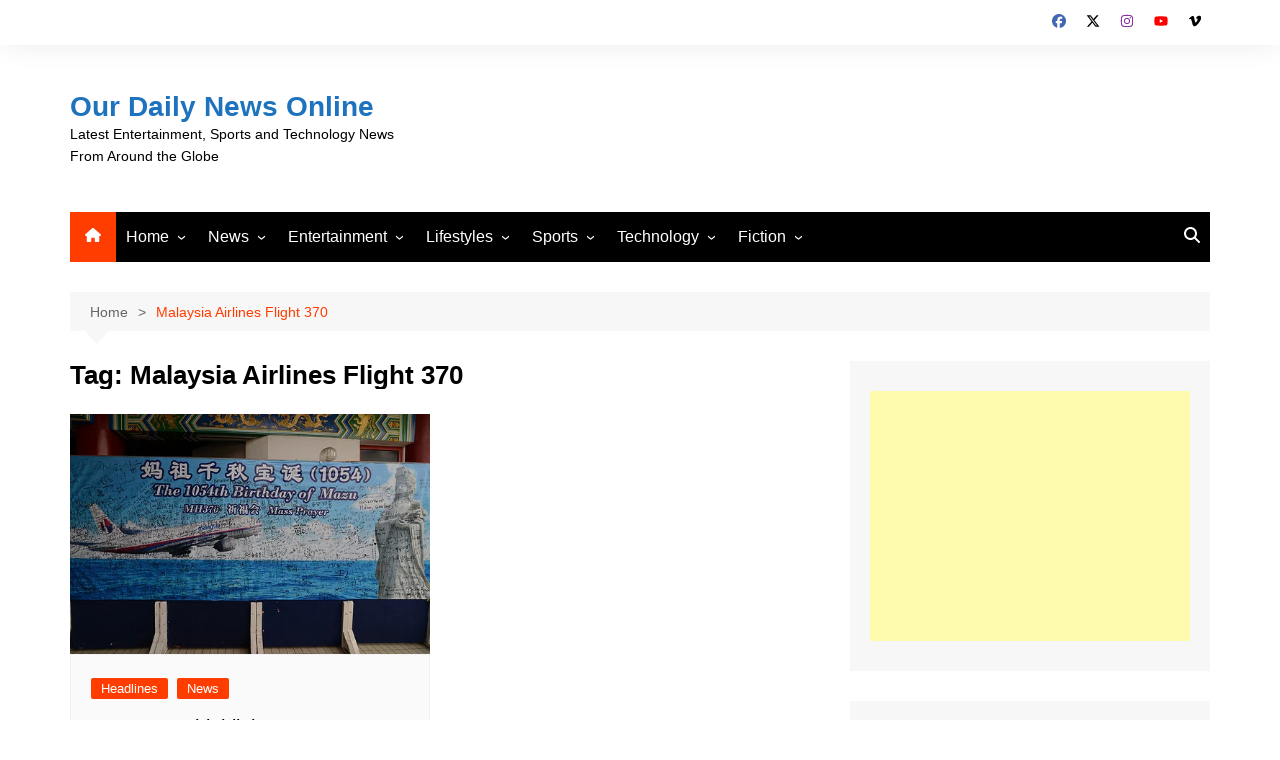

--- FILE ---
content_type: text/html; charset=UTF-8
request_url: https://ourdailynewsonline.com/tag/malaysia-airlines-flight-370/
body_size: 21984
content:
		<!doctype html>
		<html lang="en-US">
				<head>
			<meta charset="UTF-8">
			<meta name="viewport" content="width=device-width, initial-scale=1">
			<link rel="profile" href="http://gmpg.org/xfn/11">
			<meta name='robots' content='index, follow, max-image-preview:large, max-snippet:-1, max-video-preview:-1' />
	<style>img:is([sizes="auto" i], [sizes^="auto," i]) { contain-intrinsic-size: 3000px 1500px }</style>
	
	<!-- This site is optimized with the Yoast SEO plugin v26.4 - https://yoast.com/wordpress/plugins/seo/ -->
	<title>Malaysia Airlines Flight 370 Archives - Our Daily News Online</title>
	<link rel="canonical" href="https://ourdailynewsonline.com/tag/malaysia-airlines-flight-370/" />
	<meta property="og:locale" content="en_US" />
	<meta property="og:type" content="article" />
	<meta property="og:title" content="Malaysia Airlines Flight 370 Archives - Our Daily News Online" />
	<meta property="og:url" content="https://ourdailynewsonline.com/tag/malaysia-airlines-flight-370/" />
	<meta property="og:site_name" content="Our Daily News Online" />
	<meta name="twitter:card" content="summary_large_image" />
	<meta name="twitter:site" content="@odnewsonline" />
	<script type="application/ld+json" class="yoast-schema-graph">{"@context":"https://schema.org","@graph":[{"@type":"CollectionPage","@id":"https://ourdailynewsonline.com/tag/malaysia-airlines-flight-370/","url":"https://ourdailynewsonline.com/tag/malaysia-airlines-flight-370/","name":"Malaysia Airlines Flight 370 Archives - Our Daily News Online","isPartOf":{"@id":"https://ourdailynewsonline.com/#website"},"primaryImageOfPage":{"@id":"https://ourdailynewsonline.com/tag/malaysia-airlines-flight-370/#primaryimage"},"image":{"@id":"https://ourdailynewsonline.com/tag/malaysia-airlines-flight-370/#primaryimage"},"thumbnailUrl":"https://ourdailynewsonline.com/wp-content/uploads/2018/07/18791279520_4cdc5ff485_Malaysia-Airlines-Flight-370.jpg","breadcrumb":{"@id":"https://ourdailynewsonline.com/tag/malaysia-airlines-flight-370/#breadcrumb"},"inLanguage":"en-US"},{"@type":"ImageObject","inLanguage":"en-US","@id":"https://ourdailynewsonline.com/tag/malaysia-airlines-flight-370/#primaryimage","url":"https://ourdailynewsonline.com/wp-content/uploads/2018/07/18791279520_4cdc5ff485_Malaysia-Airlines-Flight-370.jpg","contentUrl":"https://ourdailynewsonline.com/wp-content/uploads/2018/07/18791279520_4cdc5ff485_Malaysia-Airlines-Flight-370.jpg","width":500,"height":333},{"@type":"BreadcrumbList","@id":"https://ourdailynewsonline.com/tag/malaysia-airlines-flight-370/#breadcrumb","itemListElement":[{"@type":"ListItem","position":1,"name":"Home","item":"https://ourdailynewsonline.com/"},{"@type":"ListItem","position":2,"name":"Malaysia Airlines Flight 370"}]},{"@type":"WebSite","@id":"https://ourdailynewsonline.com/#website","url":"https://ourdailynewsonline.com/","name":"Our Daily News Online","description":"Latest Entertainment, Sports and Technology News From Around the Globe","publisher":{"@id":"https://ourdailynewsonline.com/#organization"},"potentialAction":[{"@type":"SearchAction","target":{"@type":"EntryPoint","urlTemplate":"https://ourdailynewsonline.com/?s={search_term_string}"},"query-input":{"@type":"PropertyValueSpecification","valueRequired":true,"valueName":"search_term_string"}}],"inLanguage":"en-US"},{"@type":"Organization","@id":"https://ourdailynewsonline.com/#organization","name":"Our Daily News Online","url":"https://ourdailynewsonline.com/","logo":{"@type":"ImageObject","inLanguage":"en-US","@id":"https://ourdailynewsonline.com/#/schema/logo/image/","url":"https://ourdailynewsonline.com/wp-content/uploads/2020/06/ODL-Logo-1.jpg","contentUrl":"https://ourdailynewsonline.com/wp-content/uploads/2020/06/ODL-Logo-1.jpg","width":800,"height":699,"caption":"Our Daily News Online"},"image":{"@id":"https://ourdailynewsonline.com/#/schema/logo/image/"},"sameAs":["https://www.facebook.com/ODNewsOnline/","https://x.com/odnewsonline"]}]}</script>
	<!-- / Yoast SEO plugin. -->


<link rel='dns-prefetch' href='//www.googletagmanager.com' />
<link rel='dns-prefetch' href='//stats.wp.com' />
<link rel="alternate" type="application/rss+xml" title="Our Daily News Online &raquo; Feed" href="https://ourdailynewsonline.com/feed/" />
<link rel="alternate" type="application/rss+xml" title="Our Daily News Online &raquo; Comments Feed" href="https://ourdailynewsonline.com/comments/feed/" />
<link rel="alternate" type="application/rss+xml" title="Our Daily News Online &raquo; Malaysia Airlines Flight 370 Tag Feed" href="https://ourdailynewsonline.com/tag/malaysia-airlines-flight-370/feed/" />
<script type="text/javascript">
/* <![CDATA[ */
window._wpemojiSettings = {"baseUrl":"https:\/\/s.w.org\/images\/core\/emoji\/16.0.1\/72x72\/","ext":".png","svgUrl":"https:\/\/s.w.org\/images\/core\/emoji\/16.0.1\/svg\/","svgExt":".svg","source":{"concatemoji":"https:\/\/ourdailynewsonline.com\/wp-includes\/js\/wp-emoji-release.min.js?ver=ddfc08d7ded829f0419689ecc9787c54"}};
/*! This file is auto-generated */
!function(s,n){var o,i,e;function c(e){try{var t={supportTests:e,timestamp:(new Date).valueOf()};sessionStorage.setItem(o,JSON.stringify(t))}catch(e){}}function p(e,t,n){e.clearRect(0,0,e.canvas.width,e.canvas.height),e.fillText(t,0,0);var t=new Uint32Array(e.getImageData(0,0,e.canvas.width,e.canvas.height).data),a=(e.clearRect(0,0,e.canvas.width,e.canvas.height),e.fillText(n,0,0),new Uint32Array(e.getImageData(0,0,e.canvas.width,e.canvas.height).data));return t.every(function(e,t){return e===a[t]})}function u(e,t){e.clearRect(0,0,e.canvas.width,e.canvas.height),e.fillText(t,0,0);for(var n=e.getImageData(16,16,1,1),a=0;a<n.data.length;a++)if(0!==n.data[a])return!1;return!0}function f(e,t,n,a){switch(t){case"flag":return n(e,"\ud83c\udff3\ufe0f\u200d\u26a7\ufe0f","\ud83c\udff3\ufe0f\u200b\u26a7\ufe0f")?!1:!n(e,"\ud83c\udde8\ud83c\uddf6","\ud83c\udde8\u200b\ud83c\uddf6")&&!n(e,"\ud83c\udff4\udb40\udc67\udb40\udc62\udb40\udc65\udb40\udc6e\udb40\udc67\udb40\udc7f","\ud83c\udff4\u200b\udb40\udc67\u200b\udb40\udc62\u200b\udb40\udc65\u200b\udb40\udc6e\u200b\udb40\udc67\u200b\udb40\udc7f");case"emoji":return!a(e,"\ud83e\udedf")}return!1}function g(e,t,n,a){var r="undefined"!=typeof WorkerGlobalScope&&self instanceof WorkerGlobalScope?new OffscreenCanvas(300,150):s.createElement("canvas"),o=r.getContext("2d",{willReadFrequently:!0}),i=(o.textBaseline="top",o.font="600 32px Arial",{});return e.forEach(function(e){i[e]=t(o,e,n,a)}),i}function t(e){var t=s.createElement("script");t.src=e,t.defer=!0,s.head.appendChild(t)}"undefined"!=typeof Promise&&(o="wpEmojiSettingsSupports",i=["flag","emoji"],n.supports={everything:!0,everythingExceptFlag:!0},e=new Promise(function(e){s.addEventListener("DOMContentLoaded",e,{once:!0})}),new Promise(function(t){var n=function(){try{var e=JSON.parse(sessionStorage.getItem(o));if("object"==typeof e&&"number"==typeof e.timestamp&&(new Date).valueOf()<e.timestamp+604800&&"object"==typeof e.supportTests)return e.supportTests}catch(e){}return null}();if(!n){if("undefined"!=typeof Worker&&"undefined"!=typeof OffscreenCanvas&&"undefined"!=typeof URL&&URL.createObjectURL&&"undefined"!=typeof Blob)try{var e="postMessage("+g.toString()+"("+[JSON.stringify(i),f.toString(),p.toString(),u.toString()].join(",")+"));",a=new Blob([e],{type:"text/javascript"}),r=new Worker(URL.createObjectURL(a),{name:"wpTestEmojiSupports"});return void(r.onmessage=function(e){c(n=e.data),r.terminate(),t(n)})}catch(e){}c(n=g(i,f,p,u))}t(n)}).then(function(e){for(var t in e)n.supports[t]=e[t],n.supports.everything=n.supports.everything&&n.supports[t],"flag"!==t&&(n.supports.everythingExceptFlag=n.supports.everythingExceptFlag&&n.supports[t]);n.supports.everythingExceptFlag=n.supports.everythingExceptFlag&&!n.supports.flag,n.DOMReady=!1,n.readyCallback=function(){n.DOMReady=!0}}).then(function(){return e}).then(function(){var e;n.supports.everything||(n.readyCallback(),(e=n.source||{}).concatemoji?t(e.concatemoji):e.wpemoji&&e.twemoji&&(t(e.twemoji),t(e.wpemoji)))}))}((window,document),window._wpemojiSettings);
/* ]]> */
</script>
<link rel='stylesheet' id='wpra-lightbox-css' href='https://ourdailynewsonline.com/wp-content/plugins/wp-rss-aggregator/core/css/jquery-colorbox.css?ver=1.4.33' type='text/css' media='all' />
<style id='wp-emoji-styles-inline-css' type='text/css'>

	img.wp-smiley, img.emoji {
		display: inline !important;
		border: none !important;
		box-shadow: none !important;
		height: 1em !important;
		width: 1em !important;
		margin: 0 0.07em !important;
		vertical-align: -0.1em !important;
		background: none !important;
		padding: 0 !important;
	}
</style>
<link rel='stylesheet' id='wp-block-library-css' href='https://ourdailynewsonline.com/wp-includes/css/dist/block-library/style.min.css?ver=ddfc08d7ded829f0419689ecc9787c54' type='text/css' media='all' />
<style id='wp-block-library-theme-inline-css' type='text/css'>
.wp-block-audio :where(figcaption){color:#555;font-size:13px;text-align:center}.is-dark-theme .wp-block-audio :where(figcaption){color:#ffffffa6}.wp-block-audio{margin:0 0 1em}.wp-block-code{border:1px solid #ccc;border-radius:4px;font-family:Menlo,Consolas,monaco,monospace;padding:.8em 1em}.wp-block-embed :where(figcaption){color:#555;font-size:13px;text-align:center}.is-dark-theme .wp-block-embed :where(figcaption){color:#ffffffa6}.wp-block-embed{margin:0 0 1em}.blocks-gallery-caption{color:#555;font-size:13px;text-align:center}.is-dark-theme .blocks-gallery-caption{color:#ffffffa6}:root :where(.wp-block-image figcaption){color:#555;font-size:13px;text-align:center}.is-dark-theme :root :where(.wp-block-image figcaption){color:#ffffffa6}.wp-block-image{margin:0 0 1em}.wp-block-pullquote{border-bottom:4px solid;border-top:4px solid;color:currentColor;margin-bottom:1.75em}.wp-block-pullquote cite,.wp-block-pullquote footer,.wp-block-pullquote__citation{color:currentColor;font-size:.8125em;font-style:normal;text-transform:uppercase}.wp-block-quote{border-left:.25em solid;margin:0 0 1.75em;padding-left:1em}.wp-block-quote cite,.wp-block-quote footer{color:currentColor;font-size:.8125em;font-style:normal;position:relative}.wp-block-quote:where(.has-text-align-right){border-left:none;border-right:.25em solid;padding-left:0;padding-right:1em}.wp-block-quote:where(.has-text-align-center){border:none;padding-left:0}.wp-block-quote.is-large,.wp-block-quote.is-style-large,.wp-block-quote:where(.is-style-plain){border:none}.wp-block-search .wp-block-search__label{font-weight:700}.wp-block-search__button{border:1px solid #ccc;padding:.375em .625em}:where(.wp-block-group.has-background){padding:1.25em 2.375em}.wp-block-separator.has-css-opacity{opacity:.4}.wp-block-separator{border:none;border-bottom:2px solid;margin-left:auto;margin-right:auto}.wp-block-separator.has-alpha-channel-opacity{opacity:1}.wp-block-separator:not(.is-style-wide):not(.is-style-dots){width:100px}.wp-block-separator.has-background:not(.is-style-dots){border-bottom:none;height:1px}.wp-block-separator.has-background:not(.is-style-wide):not(.is-style-dots){height:2px}.wp-block-table{margin:0 0 1em}.wp-block-table td,.wp-block-table th{word-break:normal}.wp-block-table :where(figcaption){color:#555;font-size:13px;text-align:center}.is-dark-theme .wp-block-table :where(figcaption){color:#ffffffa6}.wp-block-video :where(figcaption){color:#555;font-size:13px;text-align:center}.is-dark-theme .wp-block-video :where(figcaption){color:#ffffffa6}.wp-block-video{margin:0 0 1em}:root :where(.wp-block-template-part.has-background){margin-bottom:0;margin-top:0;padding:1.25em 2.375em}
</style>
<style id='classic-theme-styles-inline-css' type='text/css'>
/*! This file is auto-generated */
.wp-block-button__link{color:#fff;background-color:#32373c;border-radius:9999px;box-shadow:none;text-decoration:none;padding:calc(.667em + 2px) calc(1.333em + 2px);font-size:1.125em}.wp-block-file__button{background:#32373c;color:#fff;text-decoration:none}
</style>
<link rel='stylesheet' id='wpra-displays-css' href='https://ourdailynewsonline.com/wp-content/plugins/wp-rss-aggregator/core/css/displays.css?ver=5.0.6' type='text/css' media='all' />
<link rel='stylesheet' id='mediaelement-css' href='https://ourdailynewsonline.com/wp-includes/js/mediaelement/mediaelementplayer-legacy.min.css?ver=4.2.17' type='text/css' media='all' />
<link rel='stylesheet' id='wp-mediaelement-css' href='https://ourdailynewsonline.com/wp-includes/js/mediaelement/wp-mediaelement.min.css?ver=ddfc08d7ded829f0419689ecc9787c54' type='text/css' media='all' />
<style id='jetpack-sharing-buttons-style-inline-css' type='text/css'>
.jetpack-sharing-buttons__services-list{display:flex;flex-direction:row;flex-wrap:wrap;gap:0;list-style-type:none;margin:5px;padding:0}.jetpack-sharing-buttons__services-list.has-small-icon-size{font-size:12px}.jetpack-sharing-buttons__services-list.has-normal-icon-size{font-size:16px}.jetpack-sharing-buttons__services-list.has-large-icon-size{font-size:24px}.jetpack-sharing-buttons__services-list.has-huge-icon-size{font-size:36px}@media print{.jetpack-sharing-buttons__services-list{display:none!important}}.editor-styles-wrapper .wp-block-jetpack-sharing-buttons{gap:0;padding-inline-start:0}ul.jetpack-sharing-buttons__services-list.has-background{padding:1.25em 2.375em}
</style>
<style id='global-styles-inline-css' type='text/css'>
:root{--wp--preset--aspect-ratio--square: 1;--wp--preset--aspect-ratio--4-3: 4/3;--wp--preset--aspect-ratio--3-4: 3/4;--wp--preset--aspect-ratio--3-2: 3/2;--wp--preset--aspect-ratio--2-3: 2/3;--wp--preset--aspect-ratio--16-9: 16/9;--wp--preset--aspect-ratio--9-16: 9/16;--wp--preset--color--black: #000000;--wp--preset--color--cyan-bluish-gray: #abb8c3;--wp--preset--color--white: #ffffff;--wp--preset--color--pale-pink: #f78da7;--wp--preset--color--vivid-red: #cf2e2e;--wp--preset--color--luminous-vivid-orange: #ff6900;--wp--preset--color--luminous-vivid-amber: #fcb900;--wp--preset--color--light-green-cyan: #7bdcb5;--wp--preset--color--vivid-green-cyan: #00d084;--wp--preset--color--pale-cyan-blue: #8ed1fc;--wp--preset--color--vivid-cyan-blue: #0693e3;--wp--preset--color--vivid-purple: #9b51e0;--wp--preset--gradient--vivid-cyan-blue-to-vivid-purple: linear-gradient(135deg,rgba(6,147,227,1) 0%,rgb(155,81,224) 100%);--wp--preset--gradient--light-green-cyan-to-vivid-green-cyan: linear-gradient(135deg,rgb(122,220,180) 0%,rgb(0,208,130) 100%);--wp--preset--gradient--luminous-vivid-amber-to-luminous-vivid-orange: linear-gradient(135deg,rgba(252,185,0,1) 0%,rgba(255,105,0,1) 100%);--wp--preset--gradient--luminous-vivid-orange-to-vivid-red: linear-gradient(135deg,rgba(255,105,0,1) 0%,rgb(207,46,46) 100%);--wp--preset--gradient--very-light-gray-to-cyan-bluish-gray: linear-gradient(135deg,rgb(238,238,238) 0%,rgb(169,184,195) 100%);--wp--preset--gradient--cool-to-warm-spectrum: linear-gradient(135deg,rgb(74,234,220) 0%,rgb(151,120,209) 20%,rgb(207,42,186) 40%,rgb(238,44,130) 60%,rgb(251,105,98) 80%,rgb(254,248,76) 100%);--wp--preset--gradient--blush-light-purple: linear-gradient(135deg,rgb(255,206,236) 0%,rgb(152,150,240) 100%);--wp--preset--gradient--blush-bordeaux: linear-gradient(135deg,rgb(254,205,165) 0%,rgb(254,45,45) 50%,rgb(107,0,62) 100%);--wp--preset--gradient--luminous-dusk: linear-gradient(135deg,rgb(255,203,112) 0%,rgb(199,81,192) 50%,rgb(65,88,208) 100%);--wp--preset--gradient--pale-ocean: linear-gradient(135deg,rgb(255,245,203) 0%,rgb(182,227,212) 50%,rgb(51,167,181) 100%);--wp--preset--gradient--electric-grass: linear-gradient(135deg,rgb(202,248,128) 0%,rgb(113,206,126) 100%);--wp--preset--gradient--midnight: linear-gradient(135deg,rgb(2,3,129) 0%,rgb(40,116,252) 100%);--wp--preset--font-size--small: 16px;--wp--preset--font-size--medium: 28px;--wp--preset--font-size--large: 32px;--wp--preset--font-size--x-large: 42px;--wp--preset--font-size--larger: 38px;--wp--preset--spacing--20: 0.44rem;--wp--preset--spacing--30: 0.67rem;--wp--preset--spacing--40: 1rem;--wp--preset--spacing--50: 1.5rem;--wp--preset--spacing--60: 2.25rem;--wp--preset--spacing--70: 3.38rem;--wp--preset--spacing--80: 5.06rem;--wp--preset--shadow--natural: 6px 6px 9px rgba(0, 0, 0, 0.2);--wp--preset--shadow--deep: 12px 12px 50px rgba(0, 0, 0, 0.4);--wp--preset--shadow--sharp: 6px 6px 0px rgba(0, 0, 0, 0.2);--wp--preset--shadow--outlined: 6px 6px 0px -3px rgba(255, 255, 255, 1), 6px 6px rgba(0, 0, 0, 1);--wp--preset--shadow--crisp: 6px 6px 0px rgba(0, 0, 0, 1);}:where(.is-layout-flex){gap: 0.5em;}:where(.is-layout-grid){gap: 0.5em;}body .is-layout-flex{display: flex;}.is-layout-flex{flex-wrap: wrap;align-items: center;}.is-layout-flex > :is(*, div){margin: 0;}body .is-layout-grid{display: grid;}.is-layout-grid > :is(*, div){margin: 0;}:where(.wp-block-columns.is-layout-flex){gap: 2em;}:where(.wp-block-columns.is-layout-grid){gap: 2em;}:where(.wp-block-post-template.is-layout-flex){gap: 1.25em;}:where(.wp-block-post-template.is-layout-grid){gap: 1.25em;}.has-black-color{color: var(--wp--preset--color--black) !important;}.has-cyan-bluish-gray-color{color: var(--wp--preset--color--cyan-bluish-gray) !important;}.has-white-color{color: var(--wp--preset--color--white) !important;}.has-pale-pink-color{color: var(--wp--preset--color--pale-pink) !important;}.has-vivid-red-color{color: var(--wp--preset--color--vivid-red) !important;}.has-luminous-vivid-orange-color{color: var(--wp--preset--color--luminous-vivid-orange) !important;}.has-luminous-vivid-amber-color{color: var(--wp--preset--color--luminous-vivid-amber) !important;}.has-light-green-cyan-color{color: var(--wp--preset--color--light-green-cyan) !important;}.has-vivid-green-cyan-color{color: var(--wp--preset--color--vivid-green-cyan) !important;}.has-pale-cyan-blue-color{color: var(--wp--preset--color--pale-cyan-blue) !important;}.has-vivid-cyan-blue-color{color: var(--wp--preset--color--vivid-cyan-blue) !important;}.has-vivid-purple-color{color: var(--wp--preset--color--vivid-purple) !important;}.has-black-background-color{background-color: var(--wp--preset--color--black) !important;}.has-cyan-bluish-gray-background-color{background-color: var(--wp--preset--color--cyan-bluish-gray) !important;}.has-white-background-color{background-color: var(--wp--preset--color--white) !important;}.has-pale-pink-background-color{background-color: var(--wp--preset--color--pale-pink) !important;}.has-vivid-red-background-color{background-color: var(--wp--preset--color--vivid-red) !important;}.has-luminous-vivid-orange-background-color{background-color: var(--wp--preset--color--luminous-vivid-orange) !important;}.has-luminous-vivid-amber-background-color{background-color: var(--wp--preset--color--luminous-vivid-amber) !important;}.has-light-green-cyan-background-color{background-color: var(--wp--preset--color--light-green-cyan) !important;}.has-vivid-green-cyan-background-color{background-color: var(--wp--preset--color--vivid-green-cyan) !important;}.has-pale-cyan-blue-background-color{background-color: var(--wp--preset--color--pale-cyan-blue) !important;}.has-vivid-cyan-blue-background-color{background-color: var(--wp--preset--color--vivid-cyan-blue) !important;}.has-vivid-purple-background-color{background-color: var(--wp--preset--color--vivid-purple) !important;}.has-black-border-color{border-color: var(--wp--preset--color--black) !important;}.has-cyan-bluish-gray-border-color{border-color: var(--wp--preset--color--cyan-bluish-gray) !important;}.has-white-border-color{border-color: var(--wp--preset--color--white) !important;}.has-pale-pink-border-color{border-color: var(--wp--preset--color--pale-pink) !important;}.has-vivid-red-border-color{border-color: var(--wp--preset--color--vivid-red) !important;}.has-luminous-vivid-orange-border-color{border-color: var(--wp--preset--color--luminous-vivid-orange) !important;}.has-luminous-vivid-amber-border-color{border-color: var(--wp--preset--color--luminous-vivid-amber) !important;}.has-light-green-cyan-border-color{border-color: var(--wp--preset--color--light-green-cyan) !important;}.has-vivid-green-cyan-border-color{border-color: var(--wp--preset--color--vivid-green-cyan) !important;}.has-pale-cyan-blue-border-color{border-color: var(--wp--preset--color--pale-cyan-blue) !important;}.has-vivid-cyan-blue-border-color{border-color: var(--wp--preset--color--vivid-cyan-blue) !important;}.has-vivid-purple-border-color{border-color: var(--wp--preset--color--vivid-purple) !important;}.has-vivid-cyan-blue-to-vivid-purple-gradient-background{background: var(--wp--preset--gradient--vivid-cyan-blue-to-vivid-purple) !important;}.has-light-green-cyan-to-vivid-green-cyan-gradient-background{background: var(--wp--preset--gradient--light-green-cyan-to-vivid-green-cyan) !important;}.has-luminous-vivid-amber-to-luminous-vivid-orange-gradient-background{background: var(--wp--preset--gradient--luminous-vivid-amber-to-luminous-vivid-orange) !important;}.has-luminous-vivid-orange-to-vivid-red-gradient-background{background: var(--wp--preset--gradient--luminous-vivid-orange-to-vivid-red) !important;}.has-very-light-gray-to-cyan-bluish-gray-gradient-background{background: var(--wp--preset--gradient--very-light-gray-to-cyan-bluish-gray) !important;}.has-cool-to-warm-spectrum-gradient-background{background: var(--wp--preset--gradient--cool-to-warm-spectrum) !important;}.has-blush-light-purple-gradient-background{background: var(--wp--preset--gradient--blush-light-purple) !important;}.has-blush-bordeaux-gradient-background{background: var(--wp--preset--gradient--blush-bordeaux) !important;}.has-luminous-dusk-gradient-background{background: var(--wp--preset--gradient--luminous-dusk) !important;}.has-pale-ocean-gradient-background{background: var(--wp--preset--gradient--pale-ocean) !important;}.has-electric-grass-gradient-background{background: var(--wp--preset--gradient--electric-grass) !important;}.has-midnight-gradient-background{background: var(--wp--preset--gradient--midnight) !important;}.has-small-font-size{font-size: var(--wp--preset--font-size--small) !important;}.has-medium-font-size{font-size: var(--wp--preset--font-size--medium) !important;}.has-large-font-size{font-size: var(--wp--preset--font-size--large) !important;}.has-x-large-font-size{font-size: var(--wp--preset--font-size--x-large) !important;}
:where(.wp-block-post-template.is-layout-flex){gap: 1.25em;}:where(.wp-block-post-template.is-layout-grid){gap: 1.25em;}
:where(.wp-block-columns.is-layout-flex){gap: 2em;}:where(.wp-block-columns.is-layout-grid){gap: 2em;}
:root :where(.wp-block-pullquote){font-size: 1.5em;line-height: 1.6;}
</style>
<link rel='stylesheet' id='ssb-front-css-css' href='https://ourdailynewsonline.com/wp-content/plugins/simple-social-buttons/assets/css/front.css?ver=6.2.0' type='text/css' media='all' />
<link rel='stylesheet' id='rss-retriever-css' href='https://ourdailynewsonline.com/wp-content/plugins/wp-rss-retriever/inc/css/rss-retriever.css?ver=1.6.10' type='text/css' media='all' />
<link rel='stylesheet' id='cream-magazine-style-css' href='https://ourdailynewsonline.com/wp-content/themes/cream-magazine/style.css?ver=2.1.10' type='text/css' media='all' />
<link rel='stylesheet' id='cream-magazine-main-css' href='https://ourdailynewsonline.com/wp-content/themes/cream-magazine/assets/dist/css/main.css?ver=2.1.10' type='text/css' media='all' />
<link rel='stylesheet' id='tablepress-default-css' href='https://ourdailynewsonline.com/wp-content/plugins/tablepress/css/build/default.css?ver=3.2.5' type='text/css' media='all' />
<script type="text/javascript" src="https://ourdailynewsonline.com/wp-includes/js/jquery/jquery.min.js?ver=3.7.1" id="jquery-core-js"></script>
<script type="text/javascript" src="https://ourdailynewsonline.com/wp-includes/js/jquery/jquery-migrate.min.js?ver=3.4.1" id="jquery-migrate-js"></script>

<!-- Google tag (gtag.js) snippet added by Site Kit -->
<!-- Google Analytics snippet added by Site Kit -->
<script type="text/javascript" src="https://www.googletagmanager.com/gtag/js?id=GT-WPTCFBV" id="google_gtagjs-js" async></script>
<script type="text/javascript" id="google_gtagjs-js-after">
/* <![CDATA[ */
window.dataLayer = window.dataLayer || [];function gtag(){dataLayer.push(arguments);}
gtag("set","linker",{"domains":["ourdailynewsonline.com"]});
gtag("js", new Date());
gtag("set", "developer_id.dZTNiMT", true);
gtag("config", "GT-WPTCFBV");
/* ]]> */
</script>
<link rel="https://api.w.org/" href="https://ourdailynewsonline.com/wp-json/" /><link rel="alternate" title="JSON" type="application/json" href="https://ourdailynewsonline.com/wp-json/wp/v2/tags/18014" /><link rel="EditURI" type="application/rsd+xml" title="RSD" href="https://ourdailynewsonline.com/xmlrpc.php?rsd" />

<meta name="generator" content="Site Kit by Google 1.166.0" /> <style media="screen">

		.simplesocialbuttons.simplesocialbuttons_inline .ssb-fb-like, .simplesocialbuttons.simplesocialbuttons_inline amp-facebook-like {
	  margin: ;
	}
		 /*inline margin*/
		.simplesocialbuttons.simplesocialbuttons_inline.simplesocial-sm-round button{
	  margin: ;
	}
	
	
	
	
	
	
			 /*margin-digbar*/

	
	
	
	
	
	
	
</style>

<!-- Open Graph Meta Tags generated by Simple Social Buttons 6.2.0 -->
<meta property="og:title" content="New report highlights gov&#8217;t shortcomings in MH370 mystery - Our Daily News Online" />
<meta property="og:type" content="website" />
<meta property="og:description" content="An independent investigation report released Monday more than four years after Malaysia Airlines Flight 370 disappeared highlighted shortcomings in the government response that exacerbated the mystery." />
<meta property="og:url" content="https://ourdailynewsonline.com/2018/07/30/new-report-highlights-govt-shortcomings-in-mh370-mystery/" />
<meta property="og:site_name" content="Our Daily News Online" />
<meta property="og:image" content="https://ourdailynewsonline.com/wp-content/uploads/2018/07/18791279520_4cdc5ff485_Malaysia-Airlines-Flight-370.jpg" />
<meta name="twitter:card" content="summary_large_image" />
<meta name="twitter:description" content="An independent investigation report released Monday more than four years after Malaysia Airlines Flight 370 disappeared highlighted shortcomings in the government response that exacerbated the mystery." />
<meta name="twitter:title" content="New report highlights gov&#8217;t shortcomings in MH370 mystery - Our Daily News Online" />
<meta property="twitter:image" content="https://ourdailynewsonline.com/wp-content/uploads/2018/07/18791279520_4cdc5ff485_Malaysia-Airlines-Flight-370.jpg" />
<script type="text/javascript">
(function(url){
	if(/(?:Chrome\/26\.0\.1410\.63 Safari\/537\.31|WordfenceTestMonBot)/.test(navigator.userAgent)){ return; }
	var addEvent = function(evt, handler) {
		if (window.addEventListener) {
			document.addEventListener(evt, handler, false);
		} else if (window.attachEvent) {
			document.attachEvent('on' + evt, handler);
		}
	};
	var removeEvent = function(evt, handler) {
		if (window.removeEventListener) {
			document.removeEventListener(evt, handler, false);
		} else if (window.detachEvent) {
			document.detachEvent('on' + evt, handler);
		}
	};
	var evts = 'contextmenu dblclick drag dragend dragenter dragleave dragover dragstart drop keydown keypress keyup mousedown mousemove mouseout mouseover mouseup mousewheel scroll'.split(' ');
	var logHuman = function() {
		if (window.wfLogHumanRan) { return; }
		window.wfLogHumanRan = true;
		var wfscr = document.createElement('script');
		wfscr.type = 'text/javascript';
		wfscr.async = true;
		wfscr.src = url + '&r=' + Math.random();
		(document.getElementsByTagName('head')[0]||document.getElementsByTagName('body')[0]).appendChild(wfscr);
		for (var i = 0; i < evts.length; i++) {
			removeEvent(evts[i], logHuman);
		}
	};
	for (var i = 0; i < evts.length; i++) {
		addEvent(evts[i], logHuman);
	}
})('//ourdailynewsonline.com/?wordfence_lh=1&hid=F2E8D99A52779512913467B7537B8E0E');
</script>	<style>img#wpstats{display:none}</style>
		<style>a:hover{text-decoration:none !important;}button,input[type="button"],input[type="reset"],input[type="submit"],.primary-navigation > ul > li.home-btn,.cm_header_lay_three .primary-navigation > ul > li.home-btn,.news_ticker_wrap .ticker_head,#toTop,.section-title h2::after,.sidebar-widget-area .widget .widget-title h2::after,.footer-widget-container .widget .widget-title h2::after,#comments div#respond h3#reply-title::after,#comments h2.comments-title:after,.post_tags a,.owl-carousel .owl-nav button.owl-prev,.owl-carousel .owl-nav button.owl-next,.cm_author_widget .author-detail-link a,.error_foot form input[type="submit"],.widget_search form input[type="submit"],.header-search-container input[type="submit"],.trending_widget_carousel .owl-dots button.owl-dot,.pagination .page-numbers.current,.post-navigation .nav-links .nav-previous a,.post-navigation .nav-links .nav-next a,#comments form input[type="submit"],footer .widget.widget_search form input[type="submit"]:hover,.widget_product_search .woocommerce-product-search button[type="submit"],.woocommerce ul.products li.product .button,.woocommerce .woocommerce-pagination ul.page-numbers li span.current,.woocommerce .product div.summary .cart button.single_add_to_cart_button,.woocommerce .product div.woocommerce-tabs div.panel #reviews #review_form_wrapper .comment-form p.form-submit .submit,.woocommerce .product section.related > h2::after,.woocommerce .cart .button:hover,.woocommerce .cart .button:focus,.woocommerce .cart input.button:hover,.woocommerce .cart input.button:focus,.woocommerce #respond input#submit:hover,.woocommerce #respond input#submit:focus,.woocommerce button.button:hover,.woocommerce button.button:focus,.woocommerce input.button:hover,.woocommerce input.button:focus,.woocommerce #respond input#submit.alt:hover,.woocommerce a.button.alt:hover,.woocommerce button.button.alt:hover,.woocommerce input.button.alt:hover,.woocommerce a.remove:hover,.woocommerce-account .woocommerce-MyAccount-navigation ul li.is-active a,.woocommerce a.button:hover,.woocommerce a.button:focus,.widget_product_tag_cloud .tagcloud a:hover,.widget_product_tag_cloud .tagcloud a:focus,.woocommerce .widget_price_filter .price_slider_wrapper .ui-slider .ui-slider-handle,.error_page_top_portion,.primary-navigation ul li a span.menu-item-description{background-color:#FF3D00}a:hover,.post_title h2 a:hover,.post_title h2 a:focus,.post_meta li a:hover,.post_meta li a:focus,ul.social-icons li a[href*=".com"]:hover::before,.ticker_carousel .owl-nav button.owl-prev i,.ticker_carousel .owl-nav button.owl-next i,.news_ticker_wrap .ticker_items .item a:hover,.news_ticker_wrap .ticker_items .item a:focus,.cm_banner .post_title h2 a:hover,.cm_banner .post_meta li a:hover,.cm_middle_post_widget_one .post_title h2 a:hover,.cm_middle_post_widget_one .post_meta li a:hover,.cm_middle_post_widget_three .post_thumb .post-holder a:hover,.cm_middle_post_widget_three .post_thumb .post-holder a:focus,.cm_middle_post_widget_six .middle_widget_six_carousel .item .card .card_content a:hover,.cm_middle_post_widget_six .middle_widget_six_carousel .item .card .card_content a:focus,.cm_post_widget_twelve .card .post-holder a:hover,.cm_post_widget_twelve .card .post-holder a:focus,.cm_post_widget_seven .card .card_content a:hover,.cm_post_widget_seven .card .card_content a:focus,.copyright_section a:hover,.footer_nav ul li a:hover,.breadcrumb ul li:last-child span,.pagination .page-numbers:hover,#comments ol.comment-list li article footer.comment-meta .comment-metadata span.edit-link a:hover,#comments ol.comment-list li article .reply a:hover,.social-share ul li a:hover,ul.social-icons li a:hover,ul.social-icons li a:focus,.woocommerce ul.products li.product a:hover,.woocommerce ul.products li.product .price,.woocommerce .woocommerce-pagination ul.page-numbers li a.page-numbers:hover,.woocommerce div.product p.price,.woocommerce div.product span.price,.video_section .video_details .post_title h2 a:hover,.primary-navigation.dark li a:hover,footer .footer_inner a:hover,.footer-widget-container ul.post_meta li:hover span,.footer-widget-container ul.post_meta li:hover a,ul.post_meta li a:hover,.cm-post-widget-two .big-card .post-holder .post_title h2 a:hover,.cm-post-widget-two .big-card .post_meta li a:hover,.copyright_section .copyrights a,.breadcrumb ul li a:hover,.breadcrumb ul li a:hover span{color:#FF3D00}.ticker_carousel .owl-nav button.owl-prev,.ticker_carousel .owl-nav button.owl-next,.error_foot form input[type="submit"],.widget_search form input[type="submit"],.pagination .page-numbers:hover,#comments form input[type="submit"],.social-share ul li a:hover,.header-search-container .search-form-entry,.widget_product_search .woocommerce-product-search button[type="submit"],.woocommerce .woocommerce-pagination ul.page-numbers li span.current,.woocommerce .woocommerce-pagination ul.page-numbers li a.page-numbers:hover,.woocommerce a.remove:hover,.ticker_carousel .owl-nav button.owl-prev:hover,.ticker_carousel .owl-nav button.owl-next:hover,footer .widget.widget_search form input[type="submit"]:hover,.trending_widget_carousel .owl-dots button.owl-dot,.the_content blockquote,.widget_tag_cloud .tagcloud a:hover{border-color:#FF3D00}.ticker_carousel.owl-carousel .owl-nav button:hover svg{color:#FF3D00;fill:#FF3D00;}header .mask{background-color:rgba(0,0,0,0.2);}.site-description{color:#000000;}body{font-family:Arial,sans-serif;font-weight:inherit;}h1,h2,h3,h4,h5,h6,.site-title{font-family:Arial,sans-serif;font-weight:inherit;}.entry_cats ul.post-categories li a{background-color:#FF3D00;color:#fff;}.entry_cats ul.post-categories li a:hover,.cm_middle_post_widget_six .middle_widget_six_carousel .item .card .card_content .entry_cats ul.post-categories li a:hover{background-color:#010101;color:#fff;}.the_content a{color:#FF3D00;}.the_content a:hover{color:#010101;}.post-display-grid .card_content .cm-post-excerpt{margin-top:15px;}</style>
<!-- Google AdSense meta tags added by Site Kit -->
<meta name="google-adsense-platform-account" content="ca-host-pub-2644536267352236">
<meta name="google-adsense-platform-domain" content="sitekit.withgoogle.com">
<!-- End Google AdSense meta tags added by Site Kit -->
		<style type="text/css">
							.site-title a {
					color: #1e73be;
				}

				.site-description {
					color: #000000				}
						</style>
				</head>
				<body class="archive tag tag-malaysia-airlines-flight-370 tag-18014 wp-embed-responsive wp-theme-cream-magazine hfeed cm-mobile-content-sidebar right-sidebar">
						<a class="skip-link screen-reader-text" href="#content">Skip to content</a>
				<div class="page-wrapper">
		<header class="general-header cm-header-style-one">
			<div class="top-header">
			<div class="cm-container">
				<div class="row">
					<div class="cm-col-lg-8 cm-col-md-7 cm-col-12">
						<div class="top-header-left">
													</div><!-- .top-header-left -->
					</div><!-- col -->
					<div class="cm-col-lg-4 cm-col-md-5 cm-col-12">
						<div class="top-header-social-links">
									<ul class="social-icons">
							<li>
					<a
						href="https://www.facebook.com/ODNewsOnline/"
													target="_blank"
												><svg xmlns="http://www.w3.org/2000/svg" viewBox="0 0 512 512"><path d="M512 256C512 114.6 397.4 0 256 0S0 114.6 0 256C0 376 82.7 476.8 194.2 504.5V334.2H141.4V256h52.8V222.3c0-87.1 39.4-127.5 125-127.5c16.2 0 44.2 3.2 55.7 6.4V172c-6-.6-16.5-1-29.6-1c-42 0-58.2 15.9-58.2 57.2V256h83.6l-14.4 78.2H287V510.1C413.8 494.8 512 386.9 512 256h0z"/></svg>Facebook</a></li>
								<li>
					<a
						href="https://twitter.com/odnewsonline"
													target="_blank"
												><svg xmlns="http://www.w3.org/2000/svg" viewBox="0 0 512 512"><path d="M389.2 48h70.6L305.6 224.2 487 464H345L233.7 318.6 106.5 464H35.8L200.7 275.5 26.8 48H172.4L272.9 180.9 389.2 48zM364.4 421.8h39.1L151.1 88h-42L364.4 421.8z"/></svg>Twitter</a></li>
								<li>
					<a
						href="https://www.instagram.com/odnewsonline/"
													target="_blank"
												><svg xmlns="http://www.w3.org/2000/svg" viewBox="0 0 448 512"><path d="M224.1 141c-63.6 0-114.9 51.3-114.9 114.9s51.3 114.9 114.9 114.9S339 319.5 339 255.9 287.7 141 224.1 141zm0 189.6c-41.1 0-74.7-33.5-74.7-74.7s33.5-74.7 74.7-74.7 74.7 33.5 74.7 74.7-33.6 74.7-74.7 74.7zm146.4-194.3c0 14.9-12 26.8-26.8 26.8-14.9 0-26.8-12-26.8-26.8s12-26.8 26.8-26.8 26.8 12 26.8 26.8zm76.1 27.2c-1.7-35.9-9.9-67.7-36.2-93.9-26.2-26.2-58-34.4-93.9-36.2-37-2.1-147.9-2.1-184.9 0-35.8 1.7-67.6 9.9-93.9 36.1s-34.4 58-36.2 93.9c-2.1 37-2.1 147.9 0 184.9 1.7 35.9 9.9 67.7 36.2 93.9s58 34.4 93.9 36.2c37 2.1 147.9 2.1 184.9 0 35.9-1.7 67.7-9.9 93.9-36.2 26.2-26.2 34.4-58 36.2-93.9 2.1-37 2.1-147.8 0-184.8zM398.8 388c-7.8 19.6-22.9 34.7-42.6 42.6-29.5 11.7-99.5 9-132.1 9s-102.7 2.6-132.1-9c-19.6-7.8-34.7-22.9-42.6-42.6-11.7-29.5-9-99.5-9-132.1s-2.6-102.7 9-132.1c7.8-19.6 22.9-34.7 42.6-42.6 29.5-11.7 99.5-9 132.1-9s102.7-2.6 132.1 9c19.6 7.8 34.7 22.9 42.6 42.6 11.7 29.5 9 99.5 9 132.1s2.7 102.7-9 132.1z"/></svg>Instagram</a></li>
								<li>
					<a
						href="https://www.youtube.com/channel/UCEIFFChh4wxqIgReSxZRYkQ"
													target="_blank"
												><svg xmlns="http://www.w3.org/2000/svg" viewBox="0 0 576 512"><path d="M549.7 124.1c-6.3-23.7-24.8-42.3-48.3-48.6C458.8 64 288 64 288 64S117.2 64 74.6 75.5c-23.5 6.3-42 24.9-48.3 48.6-11.4 42.9-11.4 132.3-11.4 132.3s0 89.4 11.4 132.3c6.3 23.7 24.8 41.5 48.3 47.8C117.2 448 288 448 288 448s170.8 0 213.4-11.5c23.5-6.3 42-24.2 48.3-47.8 11.4-42.9 11.4-132.3 11.4-132.3s0-89.4-11.4-132.3zm-317.5 213.5V175.2l142.7 81.2-142.7 81.2z"/></svg>YouTube</a></li>
								<li>
					<a
						href="https://www.tiktok.com/@odnewsonlineph"
													target="_blank"
												><svg xmlns="http://www.w3.org/2000/svg" viewBox="0 0 448 512"><path d="M447.8 153.6c-2 43.6-32.4 103.3-91.4 179.1-60.9 79.2-112.4 118.8-154.6 118.8-26.1 0-48.2-24.1-66.3-72.3C100.3 250 85.3 174.3 56.2 174.3c-3.4 0-15.1 7.1-35.2 21.1L0 168.2c51.6-45.3 100.9-95.7 131.8-98.5 34.9-3.4 56.3 20.5 64.4 71.5 28.7 181.5 41.4 208.9 93.6 126.7 18.7-29.6 28.8-52.1 30.2-67.6 4.8-45.9-35.8-42.8-63.3-31 22-72.1 64.1-107.1 126.2-105.1 45.8 1.2 67.5 31.1 64.9 89.4z"/></svg>Vimeo</a></li>
						</ul>
								</div><!-- .top-header-social-links -->
					</div><!-- .col -->
				</div><!-- .row -->
			</div><!-- .cm-container -->
		</div><!-- .top-header -->
		<div class="cm-container">
		<div class="logo-container">
			<div class="row align-items-center">
				<div class="cm-col-lg-4 cm-col-12">
							<div class="logo">
								<span class="site-title"><a href="https://ourdailynewsonline.com/" rel="home">Our Daily News Online</a></span>
										<p class="site-description">Latest Entertainment, Sports and Technology News From Around the Globe</p>
							</div><!-- .logo -->
						</div><!-- .col -->
									<div class="cm-col-lg-8 cm-col-12">
						<div class="advertisement-area">
							<div id="custom_html-7" class="widget_text widget widget_custom_html"><div class="textwidget custom-html-widget"><iframe scrolling='no' frameborder='0' style='padding:0px; margin:0px; border:0px;border-style:none;border-style:none;' width='640' height='100' src="https://refpa11244.com/I?tag=d_4139214m_69141c_&site=4139214&ad=69141"></iframe></div></div>						</div><!-- .advertisement-area -->
					</div><!-- .col -->
							</div><!-- .row -->
		</div><!-- .logo-container -->
		<nav class="main-navigation">
			<div id="main-nav" class="primary-navigation">
				<ul id="menu-daily-news" class=""><li class="home-btn"><a href="https://ourdailynewsonline.com/"><svg xmlns="http://www.w3.org/2000/svg" viewBox="0 0 576 512"><path d="M575.8 255.5c0 18-15 32.1-32 32.1l-32 0 .7 160.2c0 2.7-.2 5.4-.5 8.1l0 16.2c0 22.1-17.9 40-40 40l-16 0c-1.1 0-2.2 0-3.3-.1c-1.4 .1-2.8 .1-4.2 .1L416 512l-24 0c-22.1 0-40-17.9-40-40l0-24 0-64c0-17.7-14.3-32-32-32l-64 0c-17.7 0-32 14.3-32 32l0 64 0 24c0 22.1-17.9 40-40 40l-24 0-31.9 0c-1.5 0-3-.1-4.5-.2c-1.2 .1-2.4 .2-3.6 .2l-16 0c-22.1 0-40-17.9-40-40l0-112c0-.9 0-1.9 .1-2.8l0-69.7-32 0c-18 0-32-14-32-32.1c0-9 3-17 10-24L266.4 8c7-7 15-8 22-8s15 2 21 7L564.8 231.5c8 7 12 15 11 24z"/></svg></a></li><li id="menu-item-247" class="menu-item menu-item-type-custom menu-item-object-custom menu-item-home menu-item-has-children menu-item-247"><a href="http://ourdailynewsonline.com/">Home</a>
<ul class="sub-menu">
	<li id="menu-item-248" class="menu-item menu-item-type-post_type menu-item-object-page menu-item-248"><a href="https://ourdailynewsonline.com/advertising/">Advertising</a></li>
	<li id="menu-item-3420" class="menu-item menu-item-type-post_type menu-item-object-page menu-item-3420"><a href="https://ourdailynewsonline.com/job-openings-daily-news-online/">Career Opportunities</a></li>
	<li id="menu-item-249" class="menu-item menu-item-type-post_type menu-item-object-page menu-item-249"><a href="https://ourdailynewsonline.com/press-releases/">Press Releases</a></li>
</ul>
</li>
<li id="menu-item-22" class="menu-item menu-item-type-taxonomy menu-item-object-category menu-item-has-children menu-item-22"><a href="https://ourdailynewsonline.com/category/news/">News</a>
<ul class="sub-menu">
	<li id="menu-item-27" class="menu-item menu-item-type-taxonomy menu-item-object-category menu-item-27"><a href="https://ourdailynewsonline.com/category/news/business/">Business</a></li>
	<li id="menu-item-31252" class="menu-item menu-item-type-post_type menu-item-object-page menu-item-31252"><a href="https://ourdailynewsonline.com/businesswire/">Business Wire</a></li>
	<li id="menu-item-49805" class="menu-item menu-item-type-post_type menu-item-object-page menu-item-49805"><a href="https://ourdailynewsonline.com/prnewswire/">PR Newswire</a></li>
	<li id="menu-item-25256" class="menu-item menu-item-type-post_type menu-item-object-page menu-item-25256"><a href="https://ourdailynewsonline.com/globe-news-wire/">GlobeNewswire</a></li>
	<li id="menu-item-2475" class="menu-item menu-item-type-post_type menu-item-object-page menu-item-2475"><a href="https://ourdailynewsonline.com/media-outreach/">Media OutReach News</a></li>
	<li id="menu-item-56450" class="menu-item menu-item-type-post_type menu-item-object-page menu-item-56450"><a href="https://ourdailynewsonline.com/vri-times/">VRI Times</a></li>
</ul>
</li>
<li id="menu-item-11" class="menu-item menu-item-type-taxonomy menu-item-object-category menu-item-has-children menu-item-11"><a href="https://ourdailynewsonline.com/category/headlines/entertainment/">Entertainment</a>
<ul class="sub-menu">
	<li id="menu-item-12" class="menu-item menu-item-type-taxonomy menu-item-object-category menu-item-12"><a href="https://ourdailynewsonline.com/category/headlines/entertainment/movies/">Movies</a></li>
	<li id="menu-item-250" class="menu-item menu-item-type-taxonomy menu-item-object-category menu-item-250"><a href="https://ourdailynewsonline.com/category/headlines/entertainment/tv/">Television</a></li>
</ul>
</li>
<li id="menu-item-19" class="menu-item menu-item-type-taxonomy menu-item-object-category menu-item-has-children menu-item-19"><a href="https://ourdailynewsonline.com/category/lifestyles/">Lifestyles</a>
<ul class="sub-menu">
	<li id="menu-item-26" class="menu-item menu-item-type-taxonomy menu-item-object-category menu-item-26"><a href="https://ourdailynewsonline.com/category/lifestyles/arts-and-crafts/">Arts and Crafts</a></li>
	<li id="menu-item-20" class="menu-item menu-item-type-taxonomy menu-item-object-category menu-item-20"><a href="https://ourdailynewsonline.com/category/lifestyles/automotive/">Automotive</a></li>
	<li id="menu-item-76456" class="menu-item menu-item-type-taxonomy menu-item-object-category menu-item-76456"><a href="https://ourdailynewsonline.com/category/lifestyles/food/">Food</a></li>
	<li id="menu-item-29" class="menu-item menu-item-type-taxonomy menu-item-object-category menu-item-29"><a href="https://ourdailynewsonline.com/category/lifestyles/health/">Health</a></li>
</ul>
</li>
<li id="menu-item-24" class="menu-item menu-item-type-taxonomy menu-item-object-category menu-item-has-children menu-item-24"><a href="https://ourdailynewsonline.com/category/sports/">Sports</a>
<ul class="sub-menu">
	<li id="menu-item-311" class="menu-item menu-item-type-taxonomy menu-item-object-category menu-item-has-children menu-item-311"><a href="https://ourdailynewsonline.com/category/sports/basketball/">Basketball</a>
	<ul class="sub-menu">
		<li id="menu-item-21" class="menu-item menu-item-type-taxonomy menu-item-object-category menu-item-21"><a href="https://ourdailynewsonline.com/category/sports/basketball/nba/">NBA</a></li>
		<li id="menu-item-23" class="menu-item menu-item-type-taxonomy menu-item-object-category menu-item-23"><a href="https://ourdailynewsonline.com/category/sports/basketball/pba/">PBA</a></li>
	</ul>
</li>
	<li id="menu-item-308" class="menu-item menu-item-type-taxonomy menu-item-object-category menu-item-308"><a href="https://ourdailynewsonline.com/category/sports/football/">Football</a></li>
	<li id="menu-item-309" class="menu-item menu-item-type-taxonomy menu-item-object-category menu-item-309"><a href="https://ourdailynewsonline.com/category/sports/golf/">Golf</a></li>
	<li id="menu-item-310" class="menu-item menu-item-type-taxonomy menu-item-object-category menu-item-310"><a href="https://ourdailynewsonline.com/category/sports/tennis/">Tennis</a></li>
	<li id="menu-item-30960" class="menu-item menu-item-type-taxonomy menu-item-object-category menu-item-30960"><a href="https://ourdailynewsonline.com/category/sports/esports/">Esports</a></li>
</ul>
</li>
<li id="menu-item-25" class="menu-item menu-item-type-taxonomy menu-item-object-category menu-item-has-children menu-item-25"><a href="https://ourdailynewsonline.com/category/technology/">Technology</a>
<ul class="sub-menu">
	<li id="menu-item-55007" class="menu-item menu-item-type-taxonomy menu-item-object-category menu-item-55007"><a href="https://ourdailynewsonline.com/category/technology/gaming/">Gaming</a></li>
	<li id="menu-item-28" class="menu-item menu-item-type-taxonomy menu-item-object-category menu-item-28"><a href="https://ourdailynewsonline.com/category/technology/reviews/">Reviews</a></li>
</ul>
</li>
<li id="menu-item-69022" class="menu-item menu-item-type-taxonomy menu-item-object-category menu-item-has-children menu-item-69022"><a href="https://ourdailynewsonline.com/category/lifestyles/fiction/">Fiction</a>
<ul class="sub-menu">
	<li id="menu-item-66242" class="menu-item menu-item-type-taxonomy menu-item-object-category menu-item-has-children menu-item-66242"><a href="https://ourdailynewsonline.com/category/lifestyles/arts-and-crafts/heartstrings-storylines/">Heartstrings &amp; Storylines</a>
	<ul class="sub-menu">
		<li id="menu-item-69021" class="menu-item menu-item-type-taxonomy menu-item-object-category menu-item-69021"><a href="https://ourdailynewsonline.com/category/lifestyles/arts-and-crafts/heartstrings-storylines/the-silent-love-of-johnny-and-margaret/">The Silent Love of Johnny and Margaret</a></li>
	</ul>
</li>
	<li id="menu-item-69569" class="menu-item menu-item-type-taxonomy menu-item-object-category menu-item-has-children menu-item-69569"><a href="https://ourdailynewsonline.com/category/lifestyles/fiction/horror-stories/">Horror stories</a>
	<ul class="sub-menu">
		<li id="menu-item-69570" class="menu-item menu-item-type-taxonomy menu-item-object-category menu-item-69570"><a href="https://ourdailynewsonline.com/category/lifestyles/fiction/horror-stories/the-thousand-eyed-mask/">The Thousand-Eyed Mask</a></li>
	</ul>
</li>
</ul>
</li>
</ul>			</div><!-- .primary-navigation -->
			<div class="header-search-container">
				<div class="search-form-entry">
					<form role="search" class="cm-search-form" method="get" action="https://ourdailynewsonline.com/"><input type="search" name="s" placeholder="Search..." value="" ><button type="submit" class="cm-submit-btn"><svg xmlns="http://www.w3.org/2000/svg" viewBox="0 0 512 512"><path d="M416 208c0 45.9-14.9 88.3-40 122.7L502.6 457.4c12.5 12.5 12.5 32.8 0 45.3s-32.8 12.5-45.3 0L330.7 376c-34.4 25.2-76.8 40-122.7 40C93.1 416 0 322.9 0 208S93.1 0 208 0S416 93.1 416 208zM208 352a144 144 0 1 0 0-288 144 144 0 1 0 0 288z"/></svg></button></form>				</div><!-- .search-form-entry -->
			</div><!-- .search-container -->
		</nav><!-- .main-navigation -->
	</div><!-- .cm-container -->
</header><!-- .general-header -->
<div id="content" class="site-content">
	<div class="cm-container">
	<div class="inner-page-wrapper">
		<div id="primary" class="content-area">
			<main id="main" class="site-main">
				<div class="cm_archive_page">
								<div class="breadcrumb  default-breadcrumb">
				<nav role="navigation" aria-label="Breadcrumbs" class="breadcrumb-trail breadcrumbs" itemprop="breadcrumb"><ul class="trail-items" itemscope itemtype="http://schema.org/BreadcrumbList"><meta name="numberOfItems" content="2" /><meta name="itemListOrder" content="Ascending" /><li itemprop="itemListElement" itemscope itemtype="http://schema.org/ListItem" class="trail-item trail-begin"><a href="https://ourdailynewsonline.com/" rel="home" itemprop="item"><span itemprop="name">Home</span></a><meta itemprop="position" content="1" /></li><li itemprop="itemListElement" itemscope itemtype="http://schema.org/ListItem" class="trail-item trail-end"><a href="https://ourdailynewsonline.com/tag/malaysia-airlines-flight-370" itemprop="item"><span itemprop="name">Malaysia Airlines Flight 370</span></a><meta itemprop="position" content="2" /></li></ul></nav>			</div>
								<div class="archive-container">
						<div class="row">
							<div class="cm-col-lg-8 cm-col-12 sticky_portion cm-order-1-mobile-tablet">
								<div class="content-entry">
																			<section class="list_page_iner">
											<div class="section-title">
												<h1>Tag: <span>Malaysia Airlines Flight 370</span></h1>											</div><!-- .section-title -->
											<div class="list_entry">
												<section class="post-display-grid">
													<div class="section_inner">
														<div class="row">
															<div class="cm-col-lg-6 cm-col-md-6 cm-col-12">
	<article id="post-15653" class="grid-post-holder post-15653 post type-post status-publish format-standard has-post-thumbnail hentry category-headlines category-news tag-independent-investigation-report tag-malaysia tag-malaysia-airlines tag-malaysia-airlines-flight-370">
		<div class="card">
							<div class="post_thumb">
							<a href="https://ourdailynewsonline.com/2018/07/30/new-report-highlights-govt-shortcomings-in-mh370-mystery/">
			<figure class="imghover">
				<img width="500" height="333" src="https://ourdailynewsonline.com/wp-content/uploads/2018/07/18791279520_4cdc5ff485_Malaysia-Airlines-Flight-370.jpg" class="attachment-cream-magazine-thumbnail-2 size-cream-magazine-thumbnail-2 wp-post-image" alt="New report highlights gov&#8217;t shortcomings in MH370 mystery" decoding="async" fetchpriority="high" srcset="https://ourdailynewsonline.com/wp-content/uploads/2018/07/18791279520_4cdc5ff485_Malaysia-Airlines-Flight-370.jpg 500w, https://ourdailynewsonline.com/wp-content/uploads/2018/07/18791279520_4cdc5ff485_Malaysia-Airlines-Flight-370-300x200.jpg 300w" sizes="(max-width: 500px) 100vw, 500px" />			</figure>
		</a>
						</div>
							<div class="card_content">
								<div class="entry_cats">
					<ul class="post-categories">
	<li><a href="https://ourdailynewsonline.com/category/headlines/" rel="category tag">Headlines</a></li>
	<li><a href="https://ourdailynewsonline.com/category/news/" rel="category tag">News</a></li></ul>				</div><!-- .entry_cats -->
								<div class="post_title">
					<h2><a href="https://ourdailynewsonline.com/2018/07/30/new-report-highlights-govt-shortcomings-in-mh370-mystery/">New report highlights gov&#8217;t shortcomings in MH370 mystery</a></h2>
				</div><!-- .post_title -->
							<div class="cm-post-meta">
				<ul class="post_meta">
											<li class="post_author">
							<a href="https://ourdailynewsonline.com/author/bryboy/">
								<span class="cm-meta-icon">
									<svg xmlns="http://www.w3.org/2000/svg" viewBox="0 0 512 512"><path d="M406.5 399.6C387.4 352.9 341.5 320 288 320l-64 0c-53.5 0-99.4 32.9-118.5 79.6C69.9 362.2 48 311.7 48 256C48 141.1 141.1 48 256 48s208 93.1 208 208c0 55.7-21.9 106.2-57.5 143.6zm-40.1 32.7C334.4 452.4 296.6 464 256 464s-78.4-11.6-110.5-31.7c7.3-36.7 39.7-64.3 78.5-64.3l64 0c38.8 0 71.2 27.6 78.5 64.3zM256 512A256 256 0 1 0 256 0a256 256 0 1 0 0 512zm0-272a40 40 0 1 1 0-80 40 40 0 1 1 0 80zm-88-40a88 88 0 1 0 176 0 88 88 0 1 0 -176 0z"/></svg>
								</span>
								ODN Staff							</a>
						</li><!-- .post_author -->
												<li class="posted_date">
							<a href="https://ourdailynewsonline.com/2018/07/30/new-report-highlights-govt-shortcomings-in-mh370-mystery/">
								<span class="cm-meta-icon">
									<svg xmlns="http://www.w3.org/2000/svg" viewBox="0 0 448 512"><path d="M152 24c0-13.3-10.7-24-24-24s-24 10.7-24 24l0 40L64 64C28.7 64 0 92.7 0 128l0 16 0 48L0 448c0 35.3 28.7 64 64 64l320 0c35.3 0 64-28.7 64-64l0-256 0-48 0-16c0-35.3-28.7-64-64-64l-40 0 0-40c0-13.3-10.7-24-24-24s-24 10.7-24 24l0 40L152 64l0-40zM48 192l352 0 0 256c0 8.8-7.2 16-16 16L64 464c-8.8 0-16-7.2-16-16l0-256z"/></svg>
								</span>
								<time class="entry-date published" datetime="2018-07-30T16:00:20+08:00">July 30, 2018</time>							</a>
						</li><!-- .posted_date -->
										</ul><!-- .post_meta -->
			</div><!-- .meta -->
			 
							</div><!-- .card_content -->
		</div><!-- .card -->
	</article><!-- #post-15653 -->
</div><!-- .col -->
														</div><!-- .row -->
													</div><!-- .section_inner -->
												</section><!-- .cm-post-widget-three -->
											</div><!-- .list_entry -->
										</section><!-- .section list -->
																		</div><!-- .content-entry -->
							</div>
							<div class="cm-col-lg-4 cm-col-12 sticky_portion cm-order-2-mobile-tablet">
	<aside id="secondary" class="sidebar-widget-area">
		<div id="custom_html-4" class="widget_text widget widget_custom_html"><div class="textwidget custom-html-widget"><script async src="https://pagead2.googlesyndication.com/pagead/js/adsbygoogle.js?client=ca-pub-1752706097657216"
     crossorigin="anonymous"></script>
<!-- odn top -->
<ins class="adsbygoogle"
     style="display:block"
     data-ad-client="ca-pub-1752706097657216"
     data-ad-slot="8160096975"
     data-ad-format="auto"
     data-full-width-responsive="true"></ins>
<script>
     (adsbygoogle = window.adsbygoogle || []).push({});
</script></div></div>
		<div id="recent-posts-3" class="widget widget_recent_entries">
		<div class="widget-title"><h2>Recent Posts</h2></div>
		<ul>
											<li>
					<a href="https://ourdailynewsonline.com/2025/11/30/bal-renovated-court-cote-divoire-yopougon/">BAL renovated court Côte d’Ivoire highlights push to expand youth access to basketball</a>
									</li>
											<li>
					<a href="https://ourdailynewsonline.com/2025/11/30/womenin-festival-2025-empowerment-leadership-south-africa/">WomenIN Festival 2025 celebrates empowerment and leadership in South Africa</a>
									</li>
											<li>
					<a href="https://ourdailynewsonline.com/2025/11/30/afreximbank-secures-jpy-81-8-billion-samurai-bond-2025/">Afreximbank secures JPY 81.8 billion in second Samurai bond issuance</a>
									</li>
											<li>
					<a href="https://ourdailynewsonline.com/2025/11/29/aina-the-end-international-vinyl-anime-songs/">AiNA THE END releases first international vinyl, My Collection of Anime Songs</a>
									</li>
											<li>
					<a href="https://ourdailynewsonline.com/2025/11/29/alan-abigania-us-navy-hsc21/">Petty Officer Alan Abigania represents Philippines in U.S. Navy service</a>
									</li>
					</ul>

		</div><div id="custom_html-3" class="widget_text widget widget_custom_html"><div class="textwidget custom-html-widget"><script async src="https://pagead2.googlesyndication.com/pagead/js/adsbygoogle.js?client=ca-pub-1752706097657216"
     crossorigin="anonymous"></script>
<ins class="adsbygoogle"
     style="display:block"
     data-ad-format="autorelaxed"
     data-ad-client="ca-pub-1752706097657216"
     data-ad-slot="3031893372"></ins>
<script>
     (adsbygoogle = window.adsbygoogle || []).push({});
</script></div></div><div id="text-37" class="widget widget_text">			<div class="textwidget"><p><script type="application/javascript"><span style="display: inline-block; width: 0px; overflow: hidden; line-height: 0;" data-mce-type="bookmark" class="mce_SELRES_start">﻿</span>
(function(w,d,p,c){var r='ptag',o='script',s=function(u){var a=d.createElement(o),
m=d.getElementsByTagName(o)[0];a.async=1;a.src=u;m.parentNode.insertBefore(a,m);};
w[r]=w[r]||function(){(w[r].q = w[r].q || []).push(arguments)};s(p);s(c);})
(window, document, '//tag.adbro.me/tags/ptag.js', '//tag.adbro.me/configs/obtmoinw.js');</p>
<p>ptag('config', 'dfp.view', '%%VIEW_URL_UNESC%%');
ptag('config', 'dfp.click', '%%CLICK_URL_UNESC%%');
</script></p>
</div>
		</div><div id="rss-11" class="widget widget_rss"><div class="widget-title"><h2><a class="rsswidget rss-widget-feed" href="http://sportsbytes.com.ph/rss"><img class="rss-widget-icon" style="border:0" width="14" height="14" src="https://ourdailynewsonline.com/wp-includes/images/rss.png" alt="RSS"  /></a> <a class="rsswidget rss-widget-title" href="https://sportsbytes.com.ph/">Sports Bytes Philippines</a></h2></div><ul><li><a class='rsswidget' href='https://sportsbytes.com.ph/2025/11/30/jude-garcia-fourth-consecutive-mvp-criss-cross-spikers-turf/?utm_source=rss&#038;utm_medium=rss&#038;utm_campaign=jude-garcia-fourth-consecutive-mvp-criss-cross-spikers-turf'>Jude Garcia claims fourth consecutive MVP as Criss Cross stars shine in Spikers’ Turf</a></li><li><a class='rsswidget' href='https://sportsbytes.com.ph/2025/11/29/poosit-supupramai-hole-in-one-shares-lead-bharath-classic/?utm_source=rss&#038;utm_medium=rss&#038;utm_campaign=poosit-supupramai-hole-in-one-shares-lead-bharath-classic'>Poosit Supupramai shoots hole in one to share lead at Bharath Classic</a></li><li><a class='rsswidget' href='https://sportsbytes.com.ph/2025/11/29/criss-cross-survives-kindai-claims-first-spikers-turf-championship/?utm_source=rss&#038;utm_medium=rss&#038;utm_campaign=criss-cross-survives-kindai-claims-first-spikers-turf-championship'>Criss Cross survives Kindai to claim first Spikers’ Turf championship</a></li><li><a class='rsswidget' href='https://sportsbytes.com.ph/2025/11/29/filipina5-historic-goal-fifa-womens-futsal-world-cup/?utm_source=rss&#038;utm_medium=rss&#038;utm_campaign=filipina5-historic-goal-fifa-womens-futsal-world-cup'>Filipina5 historic goal sparks belief at FIFA Women’s Futsal World Cup</a></li><li><a class='rsswidget' href='https://sportsbytes.com.ph/2025/11/29/cignal-rallies-past-savouge-secures-bronze-spikers-turf-invitational/?utm_source=rss&#038;utm_medium=rss&#038;utm_campaign=cignal-rallies-past-savouge-secures-bronze-spikers-turf-invitational'>Cignal rallies past Savouge to secure bronze in Spikers’ Turf Invitational</a></li></ul></div><div id="text-39" class="widget widget_text">			<div class="textwidget"><p><a href="https://www.thegoodestate.com/" target="_blank" rel="nofollow noopener"><img decoding="async" src=" https://badges.kaufberater.io/badge/thegoodestate/site?type=png&amp;year=2020&amp;lang=en" /></a></p>
</div>
		</div>	</aside><!-- #secondary -->
</div><!-- .col.sticky_portion -->
						</div><!-- .row -->
					</div><!-- .archive-container -->
				</div><!-- .cm_archive_page -->
			</main><!-- #main.site-main -->
		</div><!-- #primary.content-area -->
	</div><!-- .inner-page-wrapper -->
</div><!-- .cm-container -->
</div><!-- #content.site-content -->
		<footer class="footer">
			<div class="footer_inner">
				<div class="cm-container">
				<div class="row footer-widget-container">
				<div class="cm-col-lg-4 cm-col-12">
			<div class="blocks">
				<div id="rss-9" class="widget widget_rss"><div class="widget-title"><h2><a class="rsswidget rss-widget-feed" href="https://ecofriendlytip.com/rss"><img class="rss-widget-icon" style="border:0" width="14" height="14" src="https://ourdailynewsonline.com/wp-includes/images/rss.png" alt="RSS"  /></a> <a class="rsswidget rss-widget-title" href="https://ecofriendlytip.com/">Ecofriendly Tips</a></h2></div><ul><li><a class='rsswidget' href='https://ecofriendlytip.com/super-typhoon-uwan-la-union-surge/'>Super Typhoon Uwan surge damages La Union coastlines</a></li><li><a class='rsswidget' href='https://ecofriendlytip.com/greenpeace-cop30-fossil-fuel-firms-pay-climate-damages/'>Greenpeace urges leaders at COP30 to make fossil fuel firms pay for climate damages</a></li><li><a class='rsswidget' href='https://ecofriendlytip.com/hydeal-ambition-msgbc-2025-africa-green-hydrogen-expansion/'>HyDeal Ambition to spotlight green hydrogen plans for Africa at MSGBC Oil, Gas &amp; Power 2025</a></li><li><a class='rsswidget' href='https://ecofriendlytip.com/climate-survivors-marcos-loss-damage-funding-greenpeace-philippines/'>Climate survivors urge Marcos to ensure climate loss and damage funds reach communities</a></li><li><a class='rsswidget' href='https://ecofriendlytip.com/filipino-odette-survivors-sue-shell-uk-climate-crisis/'>Filipino survivors sue Shell in UK for Super Typhoon Odette damages</a></li></ul></div>			</div><!-- .blocks -->
		</div><!-- .cm-col-->
				<div class="cm-col-lg-4 cm-col-12">
			<div class="blocks">
				<div id="rss-12" class="widget widget_rss"><div class="widget-title"><h2><a class="rsswidget rss-widget-feed" href="https://rss.vritimes-api.com/api/v2/rss/d25656a7-163d-4963-b31d-fea2ed01a3fd"><img class="rss-widget-icon" style="border:0" width="14" height="14" src="https://ourdailynewsonline.com/wp-includes/images/rss.png" alt="RSS"  /></a> <a class="rsswidget rss-widget-title" href="https://vritimes.com/">VRI Times</a></h2></div><ul><li><a class='rsswidget' href='https://vritimes.com/ph/articles/9a8c7300-10d7-4c3d-9bcc-feb15bae5318/0b244c1a-483d-4331-9850-c76a355d270e'>LGUs Hold the Key to Unlock the Philippines’ Solar, New Study Shows</a></li><li><a class='rsswidget' href='https://vritimes.com/ph/articles/6ec92a0c-6546-4dbb-84b5-04a1b3d3be20/a1f2ff09-6a78-42f1-9eb2-8e4ef6b333cb'>TradingPRO Reinforces Commitment to Filipino Traders Through Strong Local Presence and Support Channels</a></li><li><a class='rsswidget' href='https://vritimes.com/au/articles/4c7f3cb8-f6cb-44ee-877e-b72870108545/88e61f8a-6e9e-4f60-9185-12eea4608351'>Licence to kill cancer: $17m boost to supercharge ‘spy’ cells</a></li><li><a class='rsswidget' href='https://vritimes.com/my/articles/bc552c68-2b8c-11ee-a4cb-0a58a9feac02/202762c2-eb8e-4e14-9e94-8c1d6006988a'>PetroSync Training: Transform into ASME Expert Fast</a></li><li><a class='rsswidget' href='https://vritimes.com/sg/articles/f3f35a2a-e5ce-4826-9b4c-e1d46bb82297/12a8b269-f6ca-4968-aec9-b8cf843cf428'>Transfez Launches in Singapore: A Reliable and Fast Way to Send Money to Indonesia and Beyond</a></li></ul></div>			</div><!-- .blocks -->
		</div><!-- .cm-col-->
				<div class="cm-col-lg-4 cm-col-12">
			<div class="blocks">
				<div id="rss-8" class="widget widget_rss"><div class="widget-title"><h2><a class="rsswidget rss-widget-feed" href="https://www.globenewswire.com/Rss/search/8xqaL0PSe-ERojH1U94VCzzyFNNB-reKAoUSyZA2aSw%3d"><img class="rss-widget-icon" style="border:0" width="14" height="14" src="https://ourdailynewsonline.com/wp-includes/images/rss.png" alt="RSS"  /></a> <a class="rsswidget rss-widget-title" href="https://www.globenewswire.com/Index">GlobeNewswire</a></h2></div><ul><li><a class='rsswidget' href='https://www.globenewswire.com/news-release/2025/11/28/3196277/0/en/Encore-Technologies-Commences-Trading-on-the-CSE-Advancing-Its-Intelligent-Infrastructure-Platform.html?f=22&#038;fvtc=5&#038;fvtv=46361616'>Encore Technologies Commences Trading on the CSE, Advancing Its Intelligent Infrastructure Platform</a></li><li><a class='rsswidget' href='https://www.globenewswire.com/news-release/2025/11/27/3195946/0/en/Encore-Technologies-Corp-Completes-Initial-Public-Offering.html?f=22&#038;fvtc=5&#038;fvtv=46361616'>Encore Technologies Corp. Completes Initial Public Offering</a></li><li><a class='rsswidget' href='https://www.globenewswire.com/news-release/2025/11/27/3195572/0/en/Swiss-Security-Pioneer-3D-AG-Launches-soorce3D-to-Accelerate-the-Circular-Economy-and-Enable-EU-Digital-Product-Passport-Compliance.html?f=22&#038;fvtc=5&#038;fvtv=46361616'>Swiss Security Pioneer 3D AG Launches soorce3D to Accelerate the Circular Economy and Enable EU Digital Product Passport Compliance</a></li><li><a class='rsswidget' href='https://www.globenewswire.com/news-release/2025/11/26/3195086/0/en/Apolosign-Launches-Black-Friday-Sale-Offering-Up-to-30-OFF-Plus-50-Off-Every-Order-The-Lowest-Prices-of-2025.html?f=22&#038;fvtc=5&#038;fvtv=46361616'>Apolosign Launches Black Friday Sale Offering Up to 30% OFF Plus $50 Off Every Order — The Lowest Prices of 2025</a></li><li><a class='rsswidget' href='https://www.globenewswire.com/news-release/2025/11/26/3195102/0/en/Cyber-Advice-Releases-New-Article-on-Black-Friday-Cybersecurity-Deals-Launching-Early-for-2025.html?f=22&#038;fvtc=5&#038;fvtv=46361616'>Cyber Advice Releases New Article on Black Friday Cybersecurity Deals Launching Early for 2025</a></li></ul></div><div id="text-38" class="widget widget_text">			<div class="textwidget"><p><a href="#"><img decoding="async" class="img-responsive" title="SiteLock" src="//shield.sitelock.com/shield/ourdailynewsonline.com" alt="SiteLock" align="right" /></a></p>
</div>
		</div>			</div><!-- .blocks -->
		</div><!-- .cm-col-->
				</div><!-- .row -->
				<div class="copyright_section">
		<div class="row">
				<div class="cm-col-lg-7 cm-col-md-6 cm-col-12">
			<div class="copyrights">
				<p>
					Our Daily News Online				</p>
			</div>
		</div><!-- .col -->
				<div class="cm-col-lg-5 cm-col-md-6 cm-col-12">
			<div class="footer_nav">
							</div><!-- .footer_nav -->
		</div><!-- .col -->
				</div><!-- .row -->
		</div><!-- .copyright_section -->
				</div><!-- .cm-container -->
		</div><!-- .footer_inner -->
		</footer><!-- .footer -->
				</div><!-- .page_wrap -->
					<div class="backtoptop">
				<button id="toTop" class="btn btn-info">
					<svg xmlns="http://www.w3.org/2000/svg" viewBox="0 0 512 512" height="14" width="14"><path d="M233.4 105.4c12.5-12.5 32.8-12.5 45.3 0l192 192c12.5 12.5 12.5 32.8 0 45.3s-32.8 12.5-45.3 0L256 173.3 86.6 342.6c-12.5 12.5-32.8 12.5-45.3 0s-12.5-32.8 0-45.3l192-192z"/></svg>
				</button>
			</div><!-- ./ backtoptop -->
			<script type="speculationrules">
{"prefetch":[{"source":"document","where":{"and":[{"href_matches":"\/*"},{"not":{"href_matches":["\/wp-*.php","\/wp-admin\/*","\/wp-content\/uploads\/*","\/wp-content\/*","\/wp-content\/plugins\/*","\/wp-content\/themes\/cream-magazine\/*","\/*\\?(.+)"]}},{"not":{"selector_matches":"a[rel~=\"nofollow\"]"}},{"not":{"selector_matches":".no-prefetch, .no-prefetch a"}}]},"eagerness":"conservative"}]}
</script>
<script type="text/javascript" src="https://ourdailynewsonline.com/wp-content/plugins/simple-social-buttons/assets/js/frontend-blocks.js?ver=6.2.0" id="ssb-blocks-front-js-js"></script>
<script type="text/javascript" id="ssb-front-js-js-extra">
/* <![CDATA[ */
var SSB = {"ajax_url":"https:\/\/ourdailynewsonline.com\/wp-admin\/admin-ajax.php","fb_share_nonce":"bebbd1db2b"};
/* ]]> */
</script>
<script type="text/javascript" src="https://ourdailynewsonline.com/wp-content/plugins/simple-social-buttons/assets/js/front.js?ver=6.2.0" id="ssb-front-js-js"></script>
<script type="text/javascript" id="cream-magazine-bundle-js-extra">
/* <![CDATA[ */
var cream_magazine_script_obj = {"show_search_icon":"1","show_news_ticker":"1","show_banner_slider":"1","show_to_top_btn":"1","enable_sticky_sidebar":"1","enable_sticky_menu_section":""};
/* ]]> */
</script>
<script type="text/javascript" src="https://ourdailynewsonline.com/wp-content/themes/cream-magazine/assets/dist/js/bundle.min.js?ver=2.1.10" id="cream-magazine-bundle-js"></script>
<script type="text/javascript" id="jetpack-stats-js-before">
/* <![CDATA[ */
_stq = window._stq || [];
_stq.push([ "view", JSON.parse("{\"v\":\"ext\",\"blog\":\"85821221\",\"post\":\"0\",\"tz\":\"8\",\"srv\":\"ourdailynewsonline.com\",\"arch_tag\":\"malaysia-airlines-flight-370\",\"arch_results\":\"1\",\"j\":\"1:15.2\"}") ]);
_stq.push([ "clickTrackerInit", "85821221", "0" ]);
/* ]]> */
</script>
<script type="text/javascript" src="https://stats.wp.com/e-202548.js" id="jetpack-stats-js" defer="defer" data-wp-strategy="defer"></script>

				</body>
		</html>
		

--- FILE ---
content_type: text/html; charset=utf-8
request_url: https://www.google.com/recaptcha/api2/aframe
body_size: 270
content:
<!DOCTYPE HTML><html><head><meta http-equiv="content-type" content="text/html; charset=UTF-8"></head><body><script nonce="uHE5IRKuRfBIRAQC5Uq3FA">/** Anti-fraud and anti-abuse applications only. See google.com/recaptcha */ try{var clients={'sodar':'https://pagead2.googlesyndication.com/pagead/sodar?'};window.addEventListener("message",function(a){try{if(a.source===window.parent){var b=JSON.parse(a.data);var c=clients[b['id']];if(c){var d=document.createElement('img');d.src=c+b['params']+'&rc='+(localStorage.getItem("rc::a")?sessionStorage.getItem("rc::b"):"");window.document.body.appendChild(d);sessionStorage.setItem("rc::e",parseInt(sessionStorage.getItem("rc::e")||0)+1);localStorage.setItem("rc::h",'1764489541439');}}}catch(b){}});window.parent.postMessage("_grecaptcha_ready", "*");}catch(b){}</script></body></html>